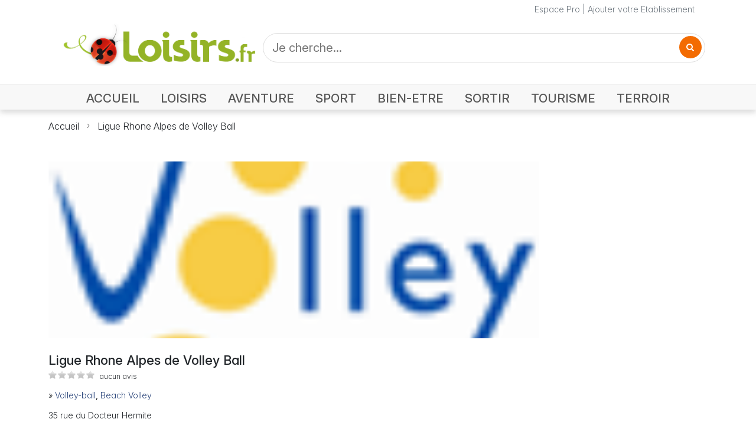

--- FILE ---
content_type: text/html; charset=UTF-8
request_url: https://www.loisirs.fr/ligue-rhone-alpes-de-volley-ball-grenoble.html
body_size: 8513
content:
<!DOCTYPE html>
<html lang="fr">
<head>
<meta charset="UTF-8">
<meta name="viewport" content="width=device-width, initial-scale=1.0">
<title>Ligue Rhone Alpes de Volley Ball - Volley-ball à Grenoble</title>
<meta name="keywords" content="" />
<meta name="description" content="Ligue Rhone Alpes de Volley Ball - Volley-ball à Grenoble. Matchs, tournois, entrainements en clubs" />
<meta name="robots" content="index, Follow" />
<meta http-equiv="Content-Type" content="text/html; charset=utf-8" />
<meta http-equiv="content-language" content="fr" />
<meta name="Revisit-After" content="2 days" />
<link rel="stylesheet" type="text/css" href="//i.loisirs.fr/css/annuaire.2.5.min.css" />
<link rel="preconnect" href="https://rsms.me/">
<link rel="stylesheet" href="https://rsms.me/inter/inter.css">
<link rel="preconnect" href="https://cdnjs.cloudflare.com/">
<link rel="stylesheet" href="https://cdnjs.cloudflare.com/ajax/libs/font-awesome/4.7.0/css/font-awesome.min.css">
<link href="https://cdn.jsdelivr.net/npm/bootstrap@5.3.3/dist/css/bootstrap.min.css" rel="stylesheet" integrity="sha384-QWTKZyjpPEjISv5WaRU9OFeRpok6YctnYmDr5pNlyT2bRjXh0JMhjY6hW+ALEwIH" crossorigin="anonymous">
<link rel="stylesheet" href="//i.loisirs.fr/css/loisirs.5.01.min.css">
<link href="https://fonts.googleapis.com/css2?family=Epilogue:wght@100..900&family=Inter:opsz,wght@14..32,100..900&family=Lato:wght@100;300;400;700;900&family=Lora:wght@400..700&family=Merriweather+Sans:ital,wght@0,300..800;1,300..800&family=Montserrat:wght@100..900&family=Open+Sans:ital,wght@0,300..800;1,300..800&family=Playfair+Display:wght@400..900&family=Titillium+Web:wght@200;300;400;600;700&display=swap" rel="stylesheet">
<script type="application/ld+json">
{
"@context": "https://schema.org",
"@type": "LocalBusiness",
"aggregateRating": {
"@type": "AggregateRating",
"ratingValue": "5",
"reviewCount": "2",
"bestRating": "5",
"worstRating": "0"
},
"name": "Ligue Rhone Alpes de Volley Ball",
"address": {
"@type": "PostalAddress",
"addressLocality": "Grenoble",
"postalCode": "38000",
"streetAddress": "35 rue du Docteur Hermite",
"addressCountry": "FR"
}
}
</script>
<link rel="stylesheet" type="text/css" href="//i.loisirs.fr/css/fiche_annuaire.5.0.min.css" />
<link rel="stylesheet" href="/css/masonry.css" />
<link rel="stylesheet" href="/css/justifiedGallery.css" />
<link rel="stylesheet" href="/css/swipebox/swipebox.css">
<link rel="stylesheet" href="https://unpkg.com/leaflet@1.3.1/dist/leaflet.css" integrity="sha512-Rksm5RenBEKSKFjgI3a41vrjkw4EVPlJ3+OiI65vTjIdo9brlAacEuKOiQ5OFh7cOI1bkDwLqdLw3Zg0cRJAAQ==" crossorigin="" />
<link href="/css/star-rating.css" media="all" rel="stylesheet" type="text/css" />
<link href="/themes/krajee-svg/theme.css" media="all" rel="stylesheet" type="text/css" />
<style type="text/css">
html {
/* killing 300ms touch delay in IE */
-ms-touch-action: manipulation;
touch-action: manipulation;
}
.is-hidden {
display: none;
}
.btn {
text-transform: uppercase;
color: #efefef;
padding: 0.313em 0.625em;
}
.btn:hover,
.btn:focus {
background-color: #c00;
}
.btn:active {
background-color: #a00;
}
:root {
font-family: InterVariable, sans-serif;
font-feature-settings: 'cv11', 'liga' 1, 'calt' 1;
/* fix for Chrome */
}
@supports (font-variation-settings: normal) {
:root {
font-family: InterVariable, sans-serif;
}
}
.icons {
text-align: right;
margin-top: 15px;
float: right;
width: 300px;
}
#copy {
float: left;
width: 300px;
margin-top: 25px;
}
.idl_audiotel_number {
margin-left: 0;
}
span.worst,
span.best {
display: none;
}
#bloc_correspond {
margin: 0 auto 25px;
text-align: center;
}
#holder {
white-space: initial;
}
#textNum {
position: relative;
font-family: arial;
font-weight: 700;
width: 300px;
height: 40px;
background: url(/img/fond_tel.png) no-repeat left top;
background-size: contain;
}
#textNum div {
position: absolute;
display: inline-block;
color: #4a4a4a;
font-size: 20px;
margin-left: 5px;
margin-top: 12px;
font-weight: 700;
}
.telopt {
background: #ed8323;
border-color: #e27513;
padding: 5px 10px;
color: white;
font-size: 16px;
border-radius: 3px;
font-weight: 400;
margin-top: 15px;
}
a.telopt:hover {
color: white;
text-decoration: none;
}
.wrapper {
position: relative;
height: 300px;
overflow: hidden;
}
.wrapper img {
position: absolute;
left: 50%;
top: 50%;
width: 100%;
height: auto;
-webkit-transform: translate(-50%, -50%);
-ms-transform: translate(-50%, -50%);
transform: translate(-50%, -50%);
}
/* clear fix */
.grid:after {
content: '';
display: block;
clear: both;
}
/* 5 columns, percentage width */
.grid-item {
float: left;
width: 25%;
height: 100px;
padding: 5px;
}
.grid-item--width2 {
width: 40%;
}
.grid-item--height2 {
height: 200px;
}
.collapsing {
-webkit-transition: none;
transition: none;
}
.responsive_header_unit { min-width: 150px; }
ins.adsbygoogle[data-ad-status="unfilled"] {
display: none !important;
}
</style>
<script async defer src="https://widget.getyourguide.com/dist/pa.umd.production.min.js" data-gyg-partner-id="O9YVGUP"></script>
</head>
<body>
<div class="page-container">
<header>
<div class="nav-container mb-0 mb-md-3">
<div class="container-xl">
<div class="row header">
<div class="col text-secondary">
<a class="link-secondary" href="/pro/login.php">Espace Pro</a> | <a class="link-secondary" href="/ajout_fiche.php">Ajouter votre Etablissement</a>
</div>
</div>
</div>
<div>
<nav class="navbar navbar-light navbar-expand-md">
<div class="container-xl mb-2 mb-md-3">
<div class="navbar-brand w-100">
<div class="row">
<div class="col-lg-4 col-md-4 col-sm-12 col-xs-12 align-items-center">
<div class="row align-items-end">
<div class="col-auto">
<button class="navbar-toggler collapsed mb-2" data-bs-toggle="collapse" data-bs-target="#navbar" aria-expanded="false">
<span class="navbar-toggler-icon"></span>
</button>
</div>
<div class="col">
<a href="https://www.loisirs.fr/">
<img class="logo" src="/img/logo-loisirs-360.png" alt="Loisirs.fr le guide des loisirs" style="width:100%;height:auto;max-width:360px;min-width: 120px;" srcset="/img/logo-loisirs-360.png 360w,/img/logo-loisirs.720.png 720w">
</a>
</div>
</div>
</div>
<div class="col-lg-8 col-md-8 col-sm-12 col-xs-12 p-1 p-md-0">
<form id="search-form" class="d-flex" style="height: 100%;" action="#">
<div class="d-flex X4justify-content-center h-100" style="width: 100%; height:100%;">
<div class="search" style="width: 100%;">
<input class="search_input" type="text" id="search" name="q" value="" placeholder="Je cherche...">
<a href="#" class="search_icon"><i class="fa fa-search"></i></a>
</div>
</div>
</form>
</div>
</div>
</div>
</div>
<div class="navbar-container">
<div id="navbar" class="navbar-collapse collapse">
<div class="row m-auto">
<div class="col-12 pt-0">
<ul class="navbar-nav float-none float-md-end d-flex justify-content-start">
<li class="nav-item">
<a class="nav-link accueil" aria-current="page" href="https://www.loisirs.fr/">ACCUEIL</a>
</li>
<li class="nav-item">
<a class="nav-link loisirs"" href="/Loisirs.html">LOISIRS</a>
</li>
<li class="nav-item">
<a class="nav-link aventure" href="/Aventure.html">AVENTURE</a>
</li>
<li class="nav-item">
<a class="nav-link sport" href="/Sport.html">SPORT</a>
</li>
<li class="nav-item">
<a class="nav-link bien-etre" href="/Bien-Etre.html">BIEN-ETRE</a>
</li>
<li class="nav-item">
<a class="nav-link sortir" href="/Sortir.html">SORTIR</a>
</li>
<li class="nav-item">
<a class="nav-link tourisme" href="Tourisme.html">TOURISME</a>
</li>
<li class="nav-item">
<a class="nav-link terroir" href="/Terroir.html">TERROIR</a>
</li>
</ul>
</div>
</div>
</div>
</div>
</nav>
</div>
<div class="shadow-line d-none d-md-block"></div>
</div>
<div class="container-xl" >
<div>
<nav style="--bs-breadcrumb-divider: url(&#34;data:image/svg+xml,%3Csvg xmlns='http://www.w3.org/2000/svg' width='8' height='8'%3E%3Cpath d='M2.5 0L1 1.5 3.5 4 1 6.5 2.5 8l4-4-4-4z' fill='currentColor'/%3E%3C/svg%3E&#34;);" aria-label="breadcrumb">
<ol class="breadcrumb">
<li class="breadcrumb-item"><a href="//www.loisirs.fr/">Accueil</a></li>
<li class="breadcrumb-item active" aria-current="page"><a class="link-dark" href="#">Ligue Rhone Alpes de Volley Ball</a></li>
</ol>
</nav>
</div>
<div class="container-xl ad-container" style="height:auto; margin:15px auto; text-align:center;">
<ins class="adsbygoogle ggads responsive_header_unit" style="display:block" data-ad-client="ca-pub-3742995888059564" data-ad-slot="1867833325" data-ad-format="auto" data-full-width-responsive="true"></ins>
</div>
</div>
</header>
<div class="container-xl mt-5">
<div class="row">
<div id="contact" class="col-12 col-lg-9">
<div class="row">
<div class="col-12 mb-4">
<div class="wrapper">
<a class="rounded rounded-3 swipebox" href="/upload/photo/activite/ligue-rhone-alpes-de-volley-ball.png" data-legende="">
<img class="wrap card-img" loading="lazy" src="/photo/activite/520/ligue-rhone-alpes-de-volley-ball.png" alt="Ligue Rhone Alpes de Volley Ball" class="img-fluid">
<div class="card-overlay d-flex flex-column justify-content-center p-4" style="--bs-bg-opacity: .5;">
<div class="card-category text-white text-center">Photo Ligue Rhone Alpes de Volley Ball</div>
</div>
</a>
</div>
</div>
</div>
<div class="row">
<div class="col-12 XXmb-4">
<h1 class="fn d-inline-block">Ligue Rhone Alpes de Volley Ball</h1>
</div>
</div>
<div class="row">
<div class="col-12 mb-3">
<div class="avis_box sim d-inline-block">
<span class="avis_star sim d-inline-block" style="width:0px;"></span>
</div>
<span class="ft-12">aucun avis</span>
</div>
</div>
<div class="row mb-4">
<div class="col-12 XXcol-md-9 XXcol-lg-9">
<div class="fa_rubrique mb-3">
» <strong><a href="/Volley-ball.html">Volley-ball</a>, <a href="/Beach-Volley.html">Beach Volley</a></strong>
</div>
<div class="row">
<div class="col">
35 rue du Docteur Hermite<br />38000 Grenoble<div id="fa_tel2" class="popt">
<a href="#" class="telopt"><i class="fa fa-phone" aria-hidden="true"></i> Contacter par téléphone</a>
</div>
</div>
</div>
</div>
</div>
<div class="row">
<div class="col-12 XXcol-lg-9">
<div id="fa_toolbar">
</div>
</div>
</div>
<div class="row">
<div class="col fa_bloc">
<h2>Présentation Ligue Rhone Alpes de Volley Ball</h2>
<div class="fa_text">
Matchs, tournois, entrainements en clubs.</div>
</div>
</div>
<div class=	"row">
<div class="col fa_bloc">
<h2>Réservez les Meilleures Activités avec Get Your Guide</h2>
<div data-gyg-href="https://widget.getyourguide.com/default/activities.frame" data-gyg-locale-code="fr-FR" data-gyg-widget="activities" data-gyg-number-of-items="3" data-gyg-cmp="campagne_1" data-gyg-partner-id="O9YVGUP" data-gyg-lat="45.1817298" data-gyg-lon="5.7072518"><span>Powered by <a target="_blank" rel="sponsored" href="https://www.getyourguide.com/">GetYourGuide</a></span></div>
</div>
</div>
<div class="row">
<div class="col fa_bloc" class="fa_titre_bloc">
<h2 id="plan-acces">Plan d'Accès Ligue Rhone Alpes de Volley Ball</h2>
</div>
<div class="col-12" id="fa_content_map">
<div id="map_canvas"></div>
<script src="https://unpkg.com/leaflet@1.3.1/dist/leaflet.js" integrity="sha512-/Nsx9X4HebavoBvEBuyp3I7od5tA0UzAxs+j83KgC8PU0kgB4XiK4Lfe4y4cgBtaRJQEIFCW+oC506aPT2L1zw==" crossorigin=""></script>
<script type="text/javascript">
// On initialise la latitude et la longitude de Paris (centre de la carte)
var lat = 45.1817298;
var lon = 5.7072518;
var macarte = null;
// Fonction d'initialisation de la carte
function initMap() {
// Créer l'objet "macarte" et l'insèrer dans l'élément HTML qui a l'ID "map"
macarte = L.map('map_canvas').setView([lat, lon], 15);
// Leaflet ne récupère pas les cartes (tiles) sur un serveur par défaut. Nous devons lui préciser où nous souhaitons les récupérer. Ici, openstreetmap.fr
L.tileLayer('https://{s}.tile.openstreetmap.fr/osmfr/{z}/{x}/{y}.png', {
// Il est toujours bien de laisser le lien vers la source des données
attribution: 'données © <a href="//osm.org/copyright">OpenStreetMap</a>/ODbL - rendu <a href="//openstreetmap.fr">OSM France</a>',
minZoom: 1,
maxZoom: 20
}).addTo(macarte);
var marker = L.marker([lat, lon]).addTo(macarte);
}
window.onload = function() {
// Fonction d'initialisation qui s'exécute lorsque le DOM est chargé
initMap();
//$('#fa_content_map').show();
};
</script>
</p>
</div>
<div class="col-12 fa_info_stitre sim">Coordonnées GPS</div>
<div class="col-12">
Latitude : 45° 10' 54" Longitude : 5° 42' 26"</div>
</div>
<div class="row" id="bloc_avis">
<div class="col fa_bloc">
<h2 id="header_avis">Derniers Avis Ligue Rhone Alpes de Volley Ball</h2>
<div class="row">
<div id="fa_content_avis" class="col">
</div>
</div>
</div>
</div>
<div id="bloc_form_avis" class="row">
<div class="col-12 col-sm-12 fa_bloc">
<h2>Déposer un avis Ligue Rhone Alpes de Volley Ball</h2>
<div class="row my-3">
<div class="col">
<p>Donnez votre avis sur <strong>
Ligue Rhone Alpes de Volley Ball</strong></p>
<p><u>Avertissement</u> : Vos appréciations et commentaires permettent de partager votre
expérience avec les utilisateurs de Loisirs.fr. Cet échange doit être
constructif car il permet à nos partenaires d'améliorer la qualité de
leurs produits et services. La publication d'un avis se fait sous la seule et entière responsabilité de la personne qui le rédige.</p>
</div>
</div>
<form class="mb-5" name="form_note" id="form_note">
<div class="row mb-2 mb-sm-3">
<div class="row">
<div id="err_no" class="col-10 col-sm-10 offset-sm-2 my-2 insc_err h">
Veuillez donner une note (entre 0 et 5 étoiles)
</div>
</div>
<label class="col-12 col-sm-2 col-form-label align-self-end py-0 mb-sm-2">Note</label>
<div class="col-12 col-sm-10">
<input required id="stars" value="" type="text" title="">
</div>
</div>
<div class="row mb-2 mb-sm-3">
<label for="avis_title" class="col-12 col-sm-2 col-form-label">Titre</label>
<div class="col-12 col-sm-10">
<input type="text" id="avis_title" class="form-control">
</div>
</div>
<div class="row mb-2 mb-sm-3">
<div id="err_co" class="col-12 col-sm-10 offset-sm-2 my-2 insc_err h">Veuillez saisir un commentaire</div>
<label for="avis_com" class="col-12 col-sm-2 col-form-label">Commentaire</label>
<div class="col-12 col-sm-10">
<textarea class="form-control" id="avis_com" rows="6"></textarea>
</div>
</div>
<div class="row mb-2 mb-sm-3">
<div id="err_nom" class="col-12 col-sm-10 offset-sm-2 my-2 insc_err h">Veuillez saisir votre nom</div>
<label for="avis_nom" class="col-12 col-sm-2 col-form-label">Votre nom</label>
<div class="col-12 col-sm-10">
<input type="text" id="avis_nom" class="form-control">
</div>
</div>
<div class="row mb-2 mb-sm-3">
<div id="err_email" class="col-12 col-sm-10 offset-sm-2 my-2 insc_err h">Veuillez saisir votre adresse e-mail</div>
<label for="avis_email" class="col-12 col-sm-2 col-form-label">Votre e-mail</label>
<div class="col-12 col-sm-10">
<input type="text" id="avis_email" class="form-control">
</div>
</div>
<div class="row mb-2 mb-sm-3">
<div class="col-12 col-sm-10 offset-sm-2">
<button type="submit" id="submit_avis" class="btn btn-primary">Valider</button>
</div>
</div>
</form>
</div>
</div>
</div>
<div class="col-lg-3 d-none d-lg-block">
<div>
<ins class="adsbygoogle ggads" style="display:block" data-ad-client="ca-pub-3742995888059564" data-ad-slot="7950545464" data-ad-format="auto" data-full-width-responsive="true"></ins>
<script>
//(adsbygoogle = window.adsbygoogle || []).push({});
</script>
</div>
</div>
</div>
</div>
</div>

<footer>
<div class="container-xl px-0">
<div class="row">
<div class="col justify-start">
<ul class="list-group list-group-horizontal-md">
<li class="list-group-item"><a href="/contact.php">Contact</a>|</li>
<li class="list-group-item"><a href="/aide/cgv.php">Conditions Générales de Vente</a>|</li>
<li class="list-group-item"><a href="/mention.html">Mentions Légales</a>|</li>
<li class="list-group-item"><a href="/ajout_fiche.php">Ajouter votre entreprise </a>|</li>
<li class="list-group-item"><a href="/pro/login.php">Accès Pro</a></li>
</div>
</div>
<div class="row">
<div class="col copy">Copyright © 2025 Loisirs.fr Tous droits réservés</div>
</div>
<div class="row">
<div id="debug" class="col"></div>
</div>
</div>
</footer>
<link rel="preconnect" href="https://code.jquery.com/">
<script src="https://code.jquery.com/jquery-3.7.1.min.js" integrity="sha256-/JqT3SQfawRcv/BIHPThkBvs0OEvtFFmqPF/lYI/Cxo=" crossorigin="anonymous"></script>
<script src="https://cdn.jsdelivr.net/npm/@popperjs/core@2.11.6/dist/umd/popper.min.js"></script>
<script src="https://cdn.jsdelivr.net/npm/bootstrap@5.3.3/dist/js/bootstrap.bundle.min.js" integrity="sha384-YvpcrYf0tY3lHB60NNkmXc5s9fDVZLESaAA55NDzOxhy9GkcIdslK1eN7N6jIeHz" crossorigin="anonymous"></script>
<script async src="https://pagead2.googlesyndication.com/pagead/js/adsbygoogle.js?client=ca-pub-3742995888059564" crossorigin="anonymous"></script>
<script type="text/javascript">
//var screen_size = 640;
// function set_window_size() {
// $.ajax({
// url: '/lib/win_size.php',
// data: {
// width: $(window).width()
// },
// dataType: 'json',
// success: function(result) {
// var bpt = '';
// if (result.status == 1) {
// if (result.width >= 1400) {
// bpt = 'Extra extra large (xxl)';
// } else if (result.width >= 1200) {
// bpt = 'Extra large (xl)';
// } else if (result.width >= 992) {
// bpt = 'Large (lg)';
// } else if (result.width >= 768) {
// bpt = 'Medium (md)';
// } else if (result.width >= 576) {
// bpt = 'Small (sm)';
// } else {
// bpt = 'X-Small (xs)';
// }
// screen_size = result.width;
// //console.log('Ecran width : ' + result.width + 'px | ' + bpt);
// //$('#debug').html(bpt);
// }
// }
// });
// }
function fr_search(ofs) {
var p = '';
if (ofs) {
p = '&offset=' + ofs;
}
var search = $("#search").val();
window.location.href = '/category.php?q=' + $("#search").val() + p;
return false;
}
function scrollToAnchor(selector) {
var tag = $(selector);
$('html,body').animate({
scrollTop: tap.offset().top
}, 'slow');
}
jQuery(function() {
//console.log('READY');
// function raz_button() {
// //console.log('Expiration on efface tout');
// $('.opti_tel').html('');
// $('.telopt').show();
// }
// $('.telopt').click(function() {
// var elem = $(this);
// var id = $(this).parent().attr('id');
// var viewId = '< ?php echo $optico->getViewId() ?>';
// $('.opti_tel').html('');
// $.ajax({
// url: '/lib/optico/click_tel.php',
// data: {
// id: id,
// view_id: viewId
// },
// dataType: 'json',
// success: function(result) {
// if (result.status == 1) {
// var text = result.phone_number;
// if (result.phone_code) {
// text += "Code: " + result.phone_code;
// }
// html = '<div id="textNum">' +
// '<div>' + result.phone_number + '</div>' +
// '</div>' +
// '<div class="rem">Numéro de mise en relation valable 10 minutes</div>';
// elem.parent().find('div').html(html);
// elem.hide();
// setTimeout(raz_button, 600000);
// }
// }
// });
// return false;
// })
// $("a.page-link").click(function() {
// //var offset = $(this).attr("id").substring(4);
// var offset = $(this).data('offset');
// fr_search(offset);
// return false;
// });
$("#search_but").click(function() {
fr_search(0);
return false;
});
$("#search-form").on("submit", function(event) {
event.preventDefault();
fr_search(0);
return false;
});
$("a.search_icon").click(function() {
//$('#search-form').submit();
fr_search(0);
});
// $(window).resize(function() {
// //TEST var w = $(window).width();
// //TEST set_window_size();
// });
//TEST set_window_size();
});
</script>
<script type="text/javascript">
var _gaq = _gaq || [];
_gaq.push(['_setAccount', 'UA-18930555-1']);
_gaq.push(['_trackPageview']);
(function() {
var ga = document.createElement('script');
ga.type = 'text/javascript';
ga.async = true;
ga.src = ('https:' == document.location.protocol ? 'https://ssl' : 'http://www') + '.google-analytics.com/ga.js';
var s = document.getElementsByTagName('script')[0];
s.parentNode.insertBefore(ga, s);
})();
</script><script src="/js/justGallery/jquery.justifiedGallery.js"></script>
<script src="/js/swipebox/jquery.swipebox2.js"></script>
<script src="/js/star-rating.js" type="text/javascript"></script>
<script src="/themes/krajee-fas/theme.js" type="text/javascript"></script>
<script async src="https://pagead2.googlesyndication.com/pagead/js/adsbygoogle.js?client=ca-pub-3742995888059564" crossorigin="anonymous"></script>
<script type="text/javascript">
var done = false;
var src_vignette = '//i.loisirs.fr/photo/activite/200/ligue-rhone-alpes-de-volley-ball.png';
var url_enc = 'https%3A%2F%2Fwww.loisirs.fr%2Fligue-rhone-alpes-de-volley-ball-grenoble.html';
var url = '/ligue-rhone-alpes-de-volley-ball-grenoble.html';
var mise_avant = -1;
var latitude = 45.1817298;
var longitude = 5.7072518;
var id_activite = 353776;
var id_geo = 24492;
//var ide = 353775;
var ok_diapo = 0;
var ok_photo = 0;
var ok_resa = 0;
var ok_map = 1;
var ok_info = 0;
var ok_avis = 1;
var ok_horaire = 0;
var ok_desc = 1;
var ok_event = 0;
var ok_info = 0;
var ok_tarif = 0 || 0;
var ok_plan = 0;
var option = 1;
var page = '';
var titre = "Ligue Rhone Alpes de Volley Ball";
var uid = 0;
var map_loaded = false;
var diapo_loaded = false;
var ok = new Array();
var post_avis = false;
var cnt_avis = 0;
var note = -1;
var is_noted = false;
var screen_size = 640;
function init_rating() {
$(".avis-rating").starRating({
starSize: 40,
disableAfterRate: true,
callback: function(currentRating, $el) {
// make a server call here
$('#note').html(currentRating + ' / 5');
$('#note_cmd').show();
note = currentRating;
is_noted = true;
},
onHover: function(currentIndex, currentRating, $el) {
// do something on mouseover;
if (!is_noted) $('#note').html(currentIndex + ' / 5');
},
onLeave: function(currentIndex, currentRating, $el) {
// do something after mouseout
if (!is_noted) $('#note').html('');
}
});
}
function raz_button() {
$('.popt').html('<a href="#" class="telopt"><i class="fa fa-phone" aria-hidden="true"></i> Contacter par téléphone</a>');
}
function do_telopt() {
$('.telopt').click(function() {
var elem = $(this);
var id = '353776';
var viewId = '6976e0d03603921f1d0c6187';
$.ajax({
url: '/lib/optico/click_tel.php',
data: {
id: id,
//tel: '',
view_id: viewId
},
dataType: 'json',
success: function(result) {
if (result.status == 1) {
var text = result.phone_number;
if (result.phone_code) {
text += "Code: " + result.phone_code;
}
html = '<div id="textNum">' +
'<div>' + result.phone_number + '</div>' +
'</div>' +
'<div class="rem">Numéro de mise en relation valable 5 minutes</div>';
elem.parent().html(html);
setTimeout(raz_button, 300000);
}
}
});
return false;
})
}
$(document).ready(function() {
$("#stars").rating({
min: 0,
max: 5,
step: 0.1,
size: "lg",
stars: "5",
showClear: false,
defaultCaption: '',
starCaptions: function(val) {
if (val <= 2) {
return val + ' étoile';
} else {
return val + ' étoiles';
}
},
showCaptionAsTitle: true,
clearCaption: 'Pas noté',
starTitles: function(val) {
if (val <= 2) {
return val + ' étoile';
} else {
return val + ' étoiles';
}
},
starCaptionClasses: function(val) {
if (val > 4) {
return 'caption-badge caption-success';
} else if (val > 3) {
return 'caption-badge caption-primary';
} else if (val > 2) {
return 'caption-badge caption-info';
} else if (val > 1) {
return 'caption-badge caption-warning';
} else if (val > 0) {
return 'caption-badge caption-danger';
} else {
return 'caption-badge caption-secondary';
}
},
showCaptionAsTitle: false
});
// Soumission d'un avis
$("#submit_avis").click(function(event) {
var com = $("#avis_com").val();
var email = $("#avis_email").val();
var title = $("#avis_title").val();
var nom = $("#avis_nom").val();
var note = $('#stars').val();
//console.log('#submit_avis.click()');
$(".insc_err").hide();
var pattern = /^ *$/;
var err = 0;
if (note == -1) {
$("#err_no").show();
err++;
}
if (pattern.test(com)) {
$("#avis_com").focus();
$("#err_co").show();
err++;
}
if (pattern.test(nom)) {
$("#avis_nom").focus();
$("#err_nom").show();
err++;
}
if (pattern.test(email)) {
$("#avis_email").focus();
$("#err_email").show();
err++;
}
if (err == 0 && cnt_avis == 0) {
$.getJSON("/control/user.php", {
action: 'pubavis',
uid: uid,
ida: id_activite,
title: title,
com: com,
email: email,
note: note,
nom: nom
}, function(json) {
uid = json.uid;
$('#bloc_avis').show();
$("#fa_content_avis").prepend(json.avis);
$("#bloc_form_avis").hide();
$('.fa_avis').show();
post_avis = true;
scrollToAnchor('#fa_content_avis');
});
cnt_avis++;
}
return false;
});
var id = '353776';
var viewId = '6976e0d03603921f1d0c6187';
//var url_tel = 'click_tel';
//var url_tel = 'click_tel_promo';
do_telopt();
var lastRow = 'hide';
if (1< 4) lastRow = 'nojustify';
$(".grid").justifiedGallery({
rowHeight: 120,
lastRow: lastRow,
margins: 4,
maxRowHeight: 250,
maxRowsCount: 4,
});
$('.grid').justifiedGallery().on('jg.complete', function(e) {
$('.grid').show();
});
$('.swipebox').swipebox({
useCSS: true, // false will force the use of jQuery for animations
useSVG: true,
title: 'Ligue Rhone Alpes de Volley Ball'
});
if (0 == 0) $('#bloc_avis').hide();
$(".ggads").each(function(index) {
if($(this).is(":visible")) {
//console.log('push adsbygoogle ' + index);
//console.log('is visible');
//console.log($(this).attr('class'));
(adsbygoogle = window.adsbygoogle || []).push({});
}
});
})
</script>
</div>
</body>
</html>


--- FILE ---
content_type: text/html; charset=utf-8
request_url: https://www.google.com/recaptcha/api2/aframe
body_size: 268
content:
<!DOCTYPE HTML><html><head><meta http-equiv="content-type" content="text/html; charset=UTF-8"></head><body><script nonce="929yTINK1mVgDGyWfdy_Vw">/** Anti-fraud and anti-abuse applications only. See google.com/recaptcha */ try{var clients={'sodar':'https://pagead2.googlesyndication.com/pagead/sodar?'};window.addEventListener("message",function(a){try{if(a.source===window.parent){var b=JSON.parse(a.data);var c=clients[b['id']];if(c){var d=document.createElement('img');d.src=c+b['params']+'&rc='+(localStorage.getItem("rc::a")?sessionStorage.getItem("rc::b"):"");window.document.body.appendChild(d);sessionStorage.setItem("rc::e",parseInt(sessionStorage.getItem("rc::e")||0)+1);localStorage.setItem("rc::h",'1769398484237');}}}catch(b){}});window.parent.postMessage("_grecaptcha_ready", "*");}catch(b){}</script></body></html>

--- FILE ---
content_type: text/css
request_url: https://www.loisirs.fr/css/star-rating.css
body_size: 1264
content:
/*!
 * bootstrap-star-rating v4.1.3
 * http://plugins.krajee.com/star-rating
 *
 * Author: Kartik Visweswaran
 * Copyright: 2013 - 2021, Kartik Visweswaran, Krajee.com
 *
 * Licensed under the BSD 3-Clause
 * https://github.com/kartik-v/bootstrap-star-rating/blob/master/LICENSE.md
 */
.rating-loading {
    width: 25px;
    height: 25px;
    font-size: 0;
    color: #fff;
    background: transparent url('../img/loading.gif') top left no-repeat;
    border: none;
}

/*
 * Stars & Input
 */
.rating-container .rating-stars {
    position: relative;
    cursor: pointer;
    vertical-align: middle;
    display: inline-block;
    overflow: hidden;
    white-space: nowrap;
}

.rating-container .rating-stars:focus {
    outline: 1px dotted;
}

.rating-input {
    position: absolute;
    cursor: pointer;
    width: 100%;
    height: 1px;
    bottom: 0;
    left: 0;
    font-size: 1px;
    opacity: 0;
    padding: 0;
    margin: 0;
    outline: none;
    pointer-events: none;
    border: none;
    box-shadow: none;
    background: none;
}

.rating-container.is-display-only .rating-stars {
    cursor: default;
}

.rating-disabled .rating-stars {
    cursor: not-allowed;
}

.rating-container .star {
    display: inline-block;
    margin: 0 2px;
    text-align: center;
}

.rating-container .empty-stars {
    color: #aaa;
}

.rating-container .filled-stars {
    position: absolute;
    left: 0;
    top: 0;
    margin: auto;
    color: #fde16d;
    white-space: nowrap;
    overflow: hidden;
    -webkit-text-stroke: 1px #777;
    text-shadow: 1px 1px #999;
}

.rating-rtl {
    float: right;
}

.rating-animate .filled-stars {
    transition: width 0.25s ease;
}

.rating-rtl .filled-stars {
    left: auto;
    right: 0;
    transition: none;
    -webkit-transform: matrix(-1, 0, 0, 1, 0, 0);
    transform: matrix(-1, 0, 0, 1, 0, 0);
}

.rating-rtl.is-star .filled-stars {
    right: 0.06em;
}

.rating-rtl.is-heart .empty-stars {
    margin-right: 0.07em;
}

/**
 * Clear
 */
.rating-container .clear-rating {
    color: #aaa;
    cursor: not-allowed;
    display: inline-block;
    vertical-align: middle;
    font-size: 60%;
}

.clear-rating-active {
    cursor: pointer !important;
}

.clear-rating-active:hover {
    color: #843534;
}

.rating-container .clear-rating {
    padding-right: 5px;
}

/**
 * Caption
 */

/* extend support to BS4 */
.rating-container .caption .label {
    display: inline-block;
    padding: .25em .4em;
    line-height: 1;
    text-align: center;
    vertical-align: baseline;
    border-radius: .25rem;
}

.rating-container .caption {
    color: #999;
    display: inline-block;
    vertical-align: middle;
    line-height: 1;
}

.rating-container .caption {
    margin-left: 5px;
    margin-right: 0;
}

.rating-rtl .caption {
    margin-right: 5px;
    margin-left: 0;
}

/**
 * Print
 */
@media print {
    .rating-container .clear-rating {
        display: none;
    }
}

/**
 * Sizes
 */
.rating-xl {
    font-size: 48px;
}
.rating-lg {
    font-size: 40px;
}
.rating-md {
    font-size: 32px;
}
.rating-sm {
    font-size: 24px;
}
.rating-xs {
    font-size: 16px;
}

.rating-xl .caption {
    font-size: 20px;
}

.rating-lg .caption {
    font-size: 18px;
}

.rating-md .caption {
    font-size: 16px;
}

.rating-sm .caption {
    font-size: 14px;
}

.rating-xs .caption {
    font-size: 12px;
}

/**
 * Caption
 */
.caption-badge {
    font-family: Arial, Helvetica, sans-serif;
    display: inline-block;
    padding: .35em .65em;
    font-size: .75em;
    font-weight: 700;
    line-height: 1;
    color: #fff;
    text-align: center;
    white-space: nowrap;
    vertical-align: baseline;
    border-radius: .25rem;
}

.caption-secondary {
    background-color: #6c757d;
}

.caption-danger {
    background-color: #dc3545;
}

.caption-warning {
    background-color: #ffc107;
    color: #212529;
}

.caption-info {
    background-color: #0dcaf0;
    color: #212529;
}

.caption-primary {
    background-color: #0d6efd;
}

.caption-success {
    background-color: #198754;
}